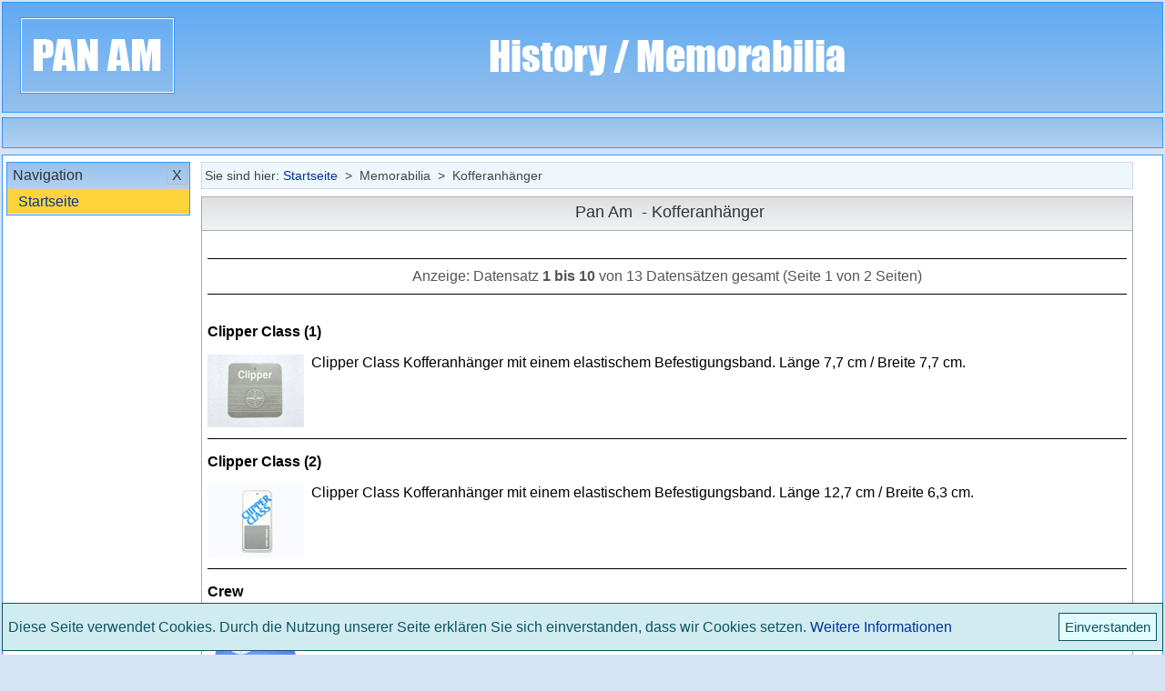

--- FILE ---
content_type: text/html; charset=UTF-8
request_url: https://www.hacoma.net/pan-am/kofferanh%C3%A4nger/?cid=DE108
body_size: 2580
content:

<!DOCTYPE html>
<html lang="de">
<head>
<meta charset="utf-8">
<title>Pan Am  - Kofferanhänger</title>
<meta name="viewport" content="width=device-width, initial-scale=1.0"/>
<meta name="description" content="Pan Am  - Kofferanhänger - Übersicht"/>
<base href="https://www.hacoma.net/pan-am/"/>


<link rel="stylesheet" href="custom/css/pe-7s-font.css"/>
<link rel="stylesheet" href="custom/css/main.css"/>
<link rel="stylesheet" href="custom/css/main_add.css" id="css"/>
<meta name="format-detection" content="telephone=no,date=no,address=no,email=no,url=no"/>
<script async src="https://www.googletagmanager.com/gtag/js?id=G-VVW5RH53YR"></script>
<script>
  window.dataLayer = window.dataLayer || [];
  function gtag(){dataLayer.push(arguments);}
  gtag('js', new Date());

  gtag('config', 'G-VVW5RH53YR', {'anonymize_ip': true} );
</script>
<script data-ad-client="ca-pub-2912876685315785" async src="https://pagead2.googlesyndication.com/pagead/js/adsbygoogle.js"></script>
<script async src="https://pagead2.googlesyndication.com/pagead/js/adsbygoogle.js?client=ca-pub-2912876685315785"
     crossorigin="anonymous"></script>
	 
</head>

<body id="top">

<div id="site">

<header id="page-header">
<div><a href="https://www.hacoma.net/pan-am/de/"><img id="brand" src="custom/img/logo.png" /></a></div>
<div id="adv-1" class="center"><img src="custom/img/start_text.png" id="logo-text"/></div>
</header>

<nav id="nav-top">

<ul>
 <li id="nav-left-toggle"><div class="nav-top-wrapper"><div class="nav-top-icon" id="menu-icon"></div></div></li>
 <li></li> 
</ul>












</nav>

<div class="main-row-1" style="display:none;"></div>

<div id="main">

<div id="main-col-1">

<nav id="nav-left">

<div id="nav-aside-wrapper">

<div class="nav-aside-box" id="nav-left-close-border">

<h1>
<div id="nav-left-close" class="nav-aside-close">X</div><div>Menü</div>
</h1>

</div>
<div class="nav-aside-box">
<h2><div class="nav-aside-open first-menu-head" id="navigation">Navigation<i class="arrow-nav-aside pe-7s-angle-down first-menu"></i></div><div id="navigation-close" class="first-menu nav-aside-close">X</div></h2>
<ul id="navigation-ul" class="nav-aside-ul first-menu">
<li><a href="https://www.hacoma.net/pan-am/de/">Startseite</a></li>
</ul>
</div>

</nav>

</div>


<div id="main-col-2">

<nav id="page-nav"><div>Sie sind hier: </div><a href="https://www.hacoma.net/pan-am/de/">Startseite</a>&nbsp; > &nbsp;Memorabilia&nbsp; > &nbspKofferanhänger</nav>

<article id="content" style="min-height:500px;">


<h1>Pan Am  - Kofferanhänger</h1>


	
   <div id="number-of-pages">
   <hr>
   <div id="number-of-pages-start">Anzeige: </div>Datensatz <b>1 bis 10</b> von 13 Datensätzen<div id="number-of-pages-end"> gesamt (Seite 1 von 2 Seiten)</div>
   <hr>
	</div> 
	
    <p><b>Clipper Class (1)</b></p>
	
    <div class="table8">
	<div><a href="kofferanhänger/clipper-class-1/?cid=DE108ID49"><img src="https://www.hacoma.net/pan-am/img/memorabilia/tn/49.gif"></a></div>
    <div>Clipper Class Kofferanhänger mit einem elastischem Befestigungsband. Länge 7,7 cm / Breite 7,7 cm.</div> 
	</div>
	<hr>

	
    <p><b>Clipper Class (2)</b></p>
	
    <div class="table8">
	<div><a href="kofferanhänger/clipper-class-2/?cid=DE108ID177"><img src="https://www.hacoma.net/pan-am/img/memorabilia/tn/177.gif"></a></div>
    <div>Clipper Class Kofferanhänger mit einem elastischem Befestigungsband. Länge 12,7 cm / Breite 6,3 cm. </div> 
	</div>
	<hr>

	
    <p><b>Crew</b></p>
	
    <div class="table8">
	<div><a href="kofferanhänger/crew/?cid=DE108ID248"><img src="https://www.hacoma.net/pan-am/img/memorabilia/tn/248.gif"></a></div>
    <div>Kofferanhänger mit dem Pan Am Logo für Gepäckstücke der Flugzeugbesatzung (Crew). Dazu gehört ein durchsichtiges Befestigungsband. Länge 8,8 cm / Breite 4,4 cm.</div> 
	</div>
	<hr>

	
    <p><b>First Class (1)</b></p>
	
    <div class="table8">
	<div><a href="kofferanhänger/first-class-1/?cid=DE108ID48"><img src="https://www.hacoma.net/pan-am/img/memorabilia/tn/48.gif"></a></div>
    <div>First Class Kofferanhänger mit einem elastischem Befestigungsband. Länge 7,7 cm / Breite 7,7 cm.</div> 
	</div>
	<hr>

	
    <p><b>First Class (2)</b></p>
	
    <div class="table8">
	<div><a href="kofferanhänger/first-class-2/?cid=DE108ID74"><img src="https://www.hacoma.net/pan-am/img/memorabilia/tn/74.gif"></a></div>
    <div>First Class Kofferanhänger mit einem elastischem Befestigungsband. Länge 12,7 cm / Breite 6,3 cm. </div> 
	</div>
	<hr>

	
    <p><b>Fly Pan Am (1)</b></p>
	
    <div class="table8">
	<div><a href="kofferanhänger/fly-pan-am-1/?cid=DE108ID43"><img src="https://www.hacoma.net/pan-am/img/memorabilia/tn/43.gif"></a></div>
    <div>Plastik-Kofferanhänger mit der Aufschrift "Fly Pan Am" und einer stilisierten Boeing 747. Dazu gehört ein weisses Plastik-Befestigungsband. Länge 10,4 cm / Breite 6,5 cm.</div> 
	</div>
	<hr>

	
    <p><b>Fly Pan Am (2)</b></p>
	
    <div class="table8">
	<div><a href="kofferanhänger/fly-pan-am-2/?cid=DE108ID44"><img src="https://www.hacoma.net/pan-am/img/memorabilia/tn/44.gif"></a></div>
    <div>Plastik-Kofferanhänger mit der Aufschrift "Fly Pan Am". Dazu gehört ein durchsichtiges Befestigungsband. Länge 10,1 cm / Breite 5,6 cm.</div> 
	</div>
	<hr>

	
    <p><b>Frequent Traveller System</b></p>
	
    <div class="table8">
	<div><a href="kofferanhänger/frequent-traveller-system/?cid=DE108ID283"><img src="https://www.hacoma.net/pan-am/img/memorabilia/tn/283.gif"></a></div>
    <div>Frequent Traveller System Kofferanh&auml;nger. Länge 7,6 cm / Breite 4,1 cm.</div> 
	</div>
	<hr>

	
    <p><b>Helicopter Connection</b></p>
	
    <div class="table8">
	<div><a href="kofferanhänger/helicopter-connection/?cid=DE108ID75"><img src="https://www.hacoma.net/pan-am/img/memorabilia/tn/75.gif"></a></div>
    <div>Gepäckanhänger mit einem elastischem Befestigungsband, für Gepäckstücke von Reisenden die Pam Am's Hubschrauber Verbindung (vom JFK Airport nach Manhattan) nutzten. Durchmesser 10,2 cm. </div> 
	</div>
	<hr>

	
    <p><b>Pan Am</b></p>
	
    <div class="table8">
	<div><a href="kofferanhänger/pan-am/?cid=DE108ID45"><img src="https://www.hacoma.net/pan-am/img/memorabilia/tn/45.gif"></a></div>
    <div>Transparenter Plastik-Kofferanhänger mit dem Pan Am Schriftzug in bau. Länge 9,9 cm / Breite 5,7 cm.</div> 
	</div>
	<hr>



    <nav aria-label="Seitennavigation">
    <div class="pagination-wrapper">
    <ul class="pagination">
    <li class="pagination-current">1</li><a href="kofferanhänger/?cid=DE108&#38;page=2&#38;total=13"><li>2</li></a><div class="filled-arrow pagination-end"><a title="letzte Seite" href="kofferanhänger/?cid=DE108&#38;page=2&#38;total=13"></a></div>    </ul>
   </div>
   </nav>


</article>

</div>

<div id="main-row-2">

<script async src="https://pagead2.googlesyndication.com/pagead/js/adsbygoogle.js?client=ca-pub-2912876685315785"
     crossorigin="anonymous"></script>
<!-- paa-row-2 -->
<ins class="adsbygoogle"
     style="display:block"
     data-ad-client="ca-pub-2912876685315785"
     data-ad-slot="1304094764"
     data-ad-format="auto"
     data-full-width-responsive="true"></ins>
<script>
     (adsbygoogle = window.adsbygoogle || []).push({});
</script>

</div>

<div id="main-col-3">
<div class="sticky">

<script async src="https://pagead2.googlesyndication.com/pagead/js/adsbygoogle.js?client=ca-pub-2912876685315785"
     crossorigin="anonymous"></script>
<!-- paa3 -->
<ins class="adsbygoogle"
     style="display:block"
     data-ad-client="ca-pub-2912876685315785"
     data-ad-slot="2188589610"
     data-ad-format="auto"
     data-full-width-responsive="true"></ins>
<script>
     (adsbygoogle = window.adsbygoogle || []).push({});
</script>

</div>
</div>

</div>


<div id="central-notes">


<noscript>
<div class="alert-box note" id="js-note"><div></div><span></span>
<div class="alert-small-text"><b>Hinweis: </b>Durch Ihre aktuellen Browser-Einstellungen ist die JavaScript-Unterstützung deaktiviert. Zur Nutzung der vollen Funktionalität der Website muss Javascript in Ihrem Browser aktiviert sein.</div></div>
</noscript>

 


</div>

<div id="go-top"><a href="#top" class="icon-hover" id="go-to-top"><img src="custom/img/up-arrow.svg"></a></div>

<div id="overlay"></div>

<footer>

<p id="app-version">HCMS Version: 2.0.2.4.2.7</p>

<p>
<ul id="footer-nav">
<li><a href="https://www.hacoma.net/pan-am/datenschutzerklärung/?cid=DE021">Datenschutzerklärung</a><img id="privacy-policy-settings" src="custom/img/settings.svg" style="height:16px;margin-left:3px;margin-right:-3px;margin-bottom:-4px;cursor:pointer;" onmouseover="src='custom/img/settings-hover.svg'" onmouseout="src='custom/img/settings.svg'"></li>
<li><a href="https://www.hacoma.net/pan-am/disclaimer/?cid=DE023">Disclaimer</a></li>
<li><a href="https://www.hacoma.net/pan-am/kontakt/?cid=DE03">Kontakt</a></li>
<li><a href="https://www.hacoma.net/pan-am/impressum/?cid=DE022">Impressum</a></li>
</ul>
</p>
<p>&#169; 2006 - 2026 Hacoma.net&nbsp; -&nbsp;Alle Rechte vorbehalten</p>

</footer> 

<div id="loader-wrapper"><div id="loader"></div></div>

<div id="offline-note"></div>

<div id="main-col-4">

</div>

<div id="cb"></div>

</div>
<script src="custom/js/main.js"></script>
<script src="custom/language/de/js/main.js"></script>
<script>var lang = 'de';</script>
<script src="custom/js/adv.js"></script>
</body>
</html>

--- FILE ---
content_type: text/html; charset=utf-8
request_url: https://www.google.com/recaptcha/api2/aframe
body_size: 265
content:
<!DOCTYPE HTML><html><head><meta http-equiv="content-type" content="text/html; charset=UTF-8"></head><body><script nonce="_yt7bWhxv_h3IRcq1i7xTg">/** Anti-fraud and anti-abuse applications only. See google.com/recaptcha */ try{var clients={'sodar':'https://pagead2.googlesyndication.com/pagead/sodar?'};window.addEventListener("message",function(a){try{if(a.source===window.parent){var b=JSON.parse(a.data);var c=clients[b['id']];if(c){var d=document.createElement('img');d.src=c+b['params']+'&rc='+(localStorage.getItem("rc::a")?sessionStorage.getItem("rc::b"):"");window.document.body.appendChild(d);sessionStorage.setItem("rc::e",parseInt(sessionStorage.getItem("rc::e")||0)+1);localStorage.setItem("rc::h",'1768485141662');}}}catch(b){}});window.parent.postMessage("_grecaptcha_ready", "*");}catch(b){}</script></body></html>

--- FILE ---
content_type: text/css
request_url: https://www.hacoma.net/pan-am/custom/css/main_add.css
body_size: 2233
content:
/* Version: 2022-04-14 */

.sticky {
	
 position:-webkit-sticky;
 position:sticky;
 top:0;
 height:1px;	
	
}

#add-nav-left {
	
margin-top:10px !important;
	
}	

.zoom-in {

  cursor: url('../img/zoom-in.png'), auto;	
  
}

.zoom-out {

  cursor: url('../img/zoom-out.png'), auto;	
  
}

#photo-nav {

 display:flex;
 justify-content:space-between;
 margin:-46px 6px 0px 6px;
	
}

#sum {

 height:12px;
 display:none;
	
}

#sum-text {

 display:inline;	
	
}

#airplane-symbol {
	
 height:22px;
 vertical-align:top;
 margin-top:-3px;
 margin-left:8px;
	
}

#link-added {

 font-size:90%;
 color:#777;

}

#arrow-back {

 margin-right: 30px;	
	
}

#arrow-forward {

 margin-left: 30px;	
	
}

#close-large-size, #close-photos-info { 

 position:absolute; 
 top:5px; 
 border:1px solid; 
 padding:1px 5px; 
 font-size:110%; 
 cursor:pointer; 
 color:#003399;

}

#close-large-size:hover, #close-photos-info:hover {

 color:red;

}

#close-large-size { 

 left:5px; 
 display:none; 

}

#close-photos-info { 

 right:5px; 

}

#aircarft-photo {

 margin-top:-11px;

}

#large-size-box {
	
 display: none;	
	
}

.mt-40 {

 margin-top:40px;

}

.mt-25 {

 margin-top:25px;

}

.mw-518 {

 min-height:518px;

}

#main-col-2a {

 width:100%;
 max-width:1098px;
 margin-left:12px;

}

#last-update {

 font-size:85%;
 margin:16px 0px 16px 0px;
 color:#999;	
	
}

.flex-level-1 {

 display:flex;
 flex-wrap:nowrap;
 justify-content:flex-start;

}

.flex-level-2 {

 display:flex;
 flex-wrap:wrap;
 justify-content:flex-start;
 width:100%;

}

.flex-thumbnail {

 height:115px;
 width:50px;
 border:1px solid;
 margin:4px 4px 20px 4px;

}


.w-50 {

 width:50px;

}

.w-55 {

 width:55px;

}

.w-60 {

 width:60px;

}

.flex-thumbnail div {

 display:block;
 margin-top:0px;
 font-size:90%;
 text-align:center;

}

.no-border {

 border:none;

}

.flex-img {
  
  max-width: 100%;
  height: auto;
  
}

.text-justify {

 text-align:justify;

}

.pic-block {

 display:flex;
 float:left;
 max-width:100%;


}

.pic-block div {

 margin-right:4px;

}

.clear-left {

clear:left;

}

.text-right {

 text-align:right;	
	
}

.text-justify {

 text-align:justify;

}

.tt-box, .mb-box {

 display:flex;
 justify-content:center;
 align-items:flex-start;
 flex-wrap:wrap;

}

.tt-box div:nth-child(3), .mb-box div:nth-child(2) {

border:1px solid #585854;
background-color:#FAF8F8;
padding:4px;
margin-left:10px;
width:320px;

}


.mb-box div:nth-child(2) {

width:100%;
margin-top:20px;
margin-left:0px;

}

.mb-box img {

width:100%;
margin-top:20px;

}

.tt-box div:nth-child(2) span {

line-height:28px;

}

.mb-box div:nth-child(2) div {

text-align:center;
margin:8px 2px;
color:#666;

}

.table, .table1, .table2, .table3, .table4, .table5, .table6, .table7, .table8 {

 display:flex;

}

.table1, .table2, .table3, .table4, .table5 {

 justify-content:center;

}

#table-tr div, .table4 div:nth-child(1) {

 background:#eaeaea;
 color:#666;
 padding-bottom:5px;
 padding-top:5px;
 font-weight:bold;
}

.table img {

height:20px;
width:20px;
margin-bottom:-4px;
margin-right:8px;

}

.table div:nth-child(1) {

width:98px;
flex-shrink:0;
margin:3px 3px 0px 0px;
background:#f3f3f3;
padding:4px;
justify-content:center;

}

.table div:nth-child(2) {

margin:3px 3px 0px 0px;
background:#f3f3f3;
padding:4px;
max-width:800px;
width:100%;

}

.table1 div, .table2 div, .table3 div, .table4 div, .table5 div, .table6 div, .table7 div {

margin:3px 3px 0px 0px;
background:#f3f3f3;
padding:4px;
max-width:60px;
width:100%;

}


.table7 div {

background:#ffffff; 

}

.table8 {

 margin:8px 0px;

}

.table1 div:nth-child(2), .table1 div:nth-child(3), .table2 div:nth-child(2), .table2 div:nth-child(3) {

 text-align:center;

}


.table1 div:nth-child(1) {

 max-width:220px;

}

.table1 div:nth-child(4) {

 text-align:right;

}

.table2 div:nth-child(1) {

 max-width:110px;

}

.table2 div:nth-child(4) {

 max-width:500px;

}

.table1 img, .table2 img, .table7 img {

 width:19px;
 height:19px;
 margin-bottom:-4px;

}

#table1-2-hl {
	
 margin-bottom:8px;
 margin-top:20px;
	
}

.table3 div:nth-child(2), .table3 div:nth-child(5) {

 max-width:260px;

}

.table3 div:nth-child(3), .table3 div:nth-child(4), .table7 div:nth-child(2), .table7 div:nth-child(4) {

 max-width:110px;

}

.table3 div:nth-child(1), .table5 div:nth-child(1), .table6 div:nth-child(1) {

 max-width:98px;

}

.table3 div:nth-child(1) {
	
 text-align:right;	
	
}

.table3#table-tr div:nth-child(1) {

 text-align:center !important;	
	
}	


.table4 div:nth-child(1) {

 max-width:165px;
 flex-shrink:0;

}

.table4 div:nth-child(2), .table6 div:nth-child(3), .table8 div:nth-child(1) {

 max-width:690px;

}


.table5 div:nth-child(2), .table5 div:nth-child(5), .table5 div:nth-child(6)  {

 max-width:220px;

}


.table6 div:nth-child(2) {

 max-width:140px;

}

.table7 div:nth-child(1), .table7 div:nth-child(3)  {

 max-width:350px;

}


.table8 div:nth-child(1) {

 padding-right:8px;

}

.break {

width:100% !important;
margin-bottom:6px !important;
margin-top: 0px !important;

}

#pic-block1 {

 display:flex;
 flex-wrap:wrap;
 justify-content:center;
 align-items:center;

}

#pic-block1 div {

 width:200px;
 height:130px;
 margin:3px;

}

.hl-1 {

 margin:20px 0px;
 font-weight:bold;
 color:#666;

}

.add-photo {

border:1px solid #003399;
text-align:center;
font-size:120%;
height:128px !important;
padding:0px 4px;
width:192px !important;

}

.fz-75 {

 font-size:75%;

}

.t1 {
 
display:none;

}

#copyright-note {

margin:20px 0px 15px 0px;
font-size:90%;
color:#999;

}


.remark {

 margin-top:10px;
 font-size:90%;

}

.remark > div {

 margin-top:5px;

}

.remark > div:nth-child(2) {

 margin-top:15px;

}

.clipper-search {

 max-width:480px !important;

}

#clipper-hl {

margin:36px 0px;

}

#photo-remark {

 max-width:932px;
 width:100%;
 background-color:#f4f4f4;
 padding:12px 4px;
 color: #555;
 border-bottom:1px solid #ddd;
 border-top:1px solid #ddd;
 margin-top:8px;

}

#photo-symbol {

 display:none;

}

#photos-info { 

 margin-top:20px;
 border:1px solid;
 display:none; 
 padding:14px 7px 4px 7px;
 background:#ffeedd;
 position:relative;

}

@media screen and (max-width: 895px) {
	
#main-col-2a {

 margin-left:0px;

}

#add-nav-left {
	
 display:none;
 
}

}

@media screen and (max-width: 800px) {


#airplane-symbol {
	
 margin-top:-2px;

}

.tt-box div:nth-child(4) {
	
order:3;	
	
} 

.tt-box div:nth-child(3) {

 width:100%;
 margin-left:0px;
 padding:8px;
 order:4;

}

}

@media screen and (max-width: 600px) {


#photo-nav {

 margin-top:-12px;
	
}

.clipper-search {

 max-width:186px !important;
 padding-left:70px !important;
 padding-right:70px !important;

}

.table {

 flex-direction:column;

}

.table3, .table6, .table7 {

flex-wrap:wrap;

}

.table#table-tr, .table5#table-tr {

 display:none;

}

.table2#table-tr, .table3#table-tr {

font-size:75%;

}

.table div:nth-child(1) {

 max-width:600px;
 width:100%;
 border-top:1px solid;
 font-weight:bold;
 margin-bottom:-2px;
 margin-top:0px;
 padding-top:6px;
 text-align: left !important;

}

.table div:nth-child(2) {

 margin-top:0px;
	
}	

.table:last-child div:nth-child(2), .table3 div:nth-child(5), .table3 div:nth-child(4), .table3 div:nth-child(3) {

 border-bottom:1px solid #aaa;

}

.table2 div:nth-child(2), .table2 div:nth-child(3)  {

 flex-shrink:0;
 padding:3px 2px;
 max-width:40px;

}

.table3 div  {

 margin:0px;

}

.table3 div:nth-child(1), .table3#table-tr div:nth-child(1) {

max-width:23%;
flex-shrink:0;
padding-bottom:0px !important;
text-align:left !important; 

}

.table3 div:nth-child(2) {

max-width:73%;
flex-shrink:0;
padding-bottom:0px !important;

}

.table3 div:nth-child(3) {

max-width:23%;
flex-shrink:0;
padding-bottom:0px !important;

}

.table3 div:nth-child(4) {

max-width:23%;
flex-shrink:0;

}

.table3 div:nth-child(5) {

max-width:48%;
flex-shrink:0;

}

.table6 div, .table7 div {

 margin:0px;
 padding:3px 3px;
 box-sizing:border-box;

}

.table6#table-tr div:nth-child(1), .table6#table-tr div:nth-child(2) {
	
border-top: 1px solid;	
	
}

.table6 div:nth-child(1) {

 max-width:32%;

}

.table6 div:nth-child(2) {

 max-width:68%;

}

.table6 div:nth-child(3) {

 border-bottom: 1px solid;

}

.table7 div:nth-child(1) {

max-width:50%;

}

.table7 div:nth-child(2) {

max-width:50%;

}


.table7 div:nth-child(3) {

 max-width:40.7%;
 border-bottom: 1px solid;

}

.table7 div:nth-child(4) {

 max-width:35%;
 border-bottom:1px solid;

}

.table7 div:nth-child(5) {

 max-width:12%;
 border-bottom: 1px solid;

}

.table7 div:nth-child(6), .table7 div:nth-child(7) {

 max-width:12%;
 border-bottom: 1px solid;

}


.table5 {

flex-direction:column;

}

.table5 div {

max-width:100% !important;
box-sizing:border-box;

}

.t1 {

color:#666; 
display:inline;
font-weight:bold;

}

#photo-remark {

padding: 12px 8px;

}

#photo-symbol img {

 width:19px;
 height:19px;
 margin-top:-3px;
 margin-left:3px;

}

#table7 {
	
 display:none;	
	
}

}


@media screen and (max-width: 560px) {

#arrow-back {

 margin-right:5px;
	
}

#arrow-forward {

 margin-left:5px;	
		
}

.table1 div:nth-child(2), .table1 div:nth-child(3) {

 max-width:44px;

}

.table1 div:nth-child(4) {

 max-width:30px;

}

#sum-text {
	
 display:none;
	
}

#sum {
	
 display:inline;
 margin-bottom:0px;
	
}

}

@media screen and (max-width: 480px) {


.table1 div, .table2 div {
	
 margin:1px;
 padding:3px; 
	
}

.table2 div:nth-child(1) {

 max-width:67px;
 flex-shrink:0;

}

.table2 div:nth-child(4) {

 max-width:170px;

}

.table2 div:nth-child(5) {

 max-width:34px;
 flex-shrink:0;

}


.table1 div:nth-child(5), .table1#table-tr div:nth-child(6), .table2 div:nth-child(6), .table2 div:nth-child(7) {

 max-width:25px;
 flex-shrink:0;

}

.table1#table-tr div:nth-child(6) img {
	
margin-top:-1px;
	
}


.table3 div:nth-child(1), .table3#table-tr div:nth-child(1) {

 max-width:30%;

}

.table3 div:nth-child(2) {

 max-width:65%;
 flex-shrink:0;
 padding-bottom:0px !important;

}

.table3 div:nth-child(3) {

 max-width:30%;
 border-bottom:none;

}

.table3 div:nth-child(4) {

 max-width:65%;
 border-bottom:none;

}

.table3 div:nth-child(5) {

 max-width:97.5%;
 flex-shrink:0;
 margin-top:-4px;

}


.table4 div:nth-child(1) {

 max-width:110px;
 
}

.table4 div:nth-child(2) {

 max-width:60%;
 
}


.table7 div:nth-child(5) {

 max-width:15.9%;

}

.table7 div:nth-child(6), .table7 div:nth-child(7) {

 max-width:28px;

}

.table7#table-tr img {

margin-top: -1px !important;
margin-left:2px;

}

#photo {

 display:none;

}

#photo-symbol {

 display:flex;

}

}



--- FILE ---
content_type: text/javascript
request_url: https://www.hacoma.net/pan-am/custom/language/de/js/main.js
body_size: 91
content:
function checkConnection() {

if(navigator.onLine == false) { 

document.getElementById('offline-note').style.display = 'block';

document.getElementById('offline-note').innerHTML = '<div class="center mw-500"><div class="alert-box note"><div class="alert-head"><div></div><span>Hinweis</span></div><div>Es besteht keine Internetverbindung !</div></div></div>';
 
document.getElementById('overlay').style.visibility = 'visible';

document.getElementById('overlay').style.opacity = '0.5';


} 

}

window.onload = checkConnection();

var lang = 'de';